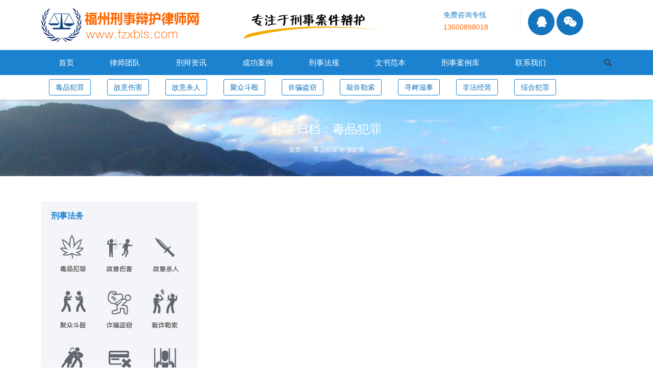

--- FILE ---
content_type: text/html; charset=UTF-8
request_url: http://www.fzxbls.com/?tag=%E6%AF%92%E5%93%81%E7%8A%AF%E7%BD%AA
body_size: 17888
content:
<!DOCTYPE html>
<!--[if lt IE 10 ]>
<html dir="ltr" lang="zh-CN" class="old-ie no-js">
<![endif]-->
<!--[if !(IE 6) | !(IE 7) | !(IE 8)  ]><!-->
<html dir="ltr" lang="zh-CN" class="no-js">
<!--<![endif]-->
<head>
	<meta charset="UTF-8" />
		<meta name="viewport" content="width=device-width, initial-scale=1, maximum-scale=1">
		<link rel="profile" href="http://gmpg.org/xfn/11" />
	<link rel="pingback" href="http://www.fzxbls.com/xmlrpc.php" />
	<!--厦门创意互动提供技术支持 www.xmhudong.com 18150366706-->
	<!--[if IE]>
    <script src="http://www.fzxbls.com/wp-content/themes/jiashi/html5.js"></script>
	<![endif]-->
	<title>毒品犯罪 | 福州刑事辩护律师网</title>

		<!-- All in One SEO Pro 4.3.9.1 - aioseo.com -->
		<meta name="robots" content="max-image-preview:large" />
		<link rel="canonical" href="http://www.fzxbls.com/?tag=%E6%AF%92%E5%93%81%E7%8A%AF%E7%BD%AA" />
		<link rel="next" href="http://www.fzxbls.com/?tag=%E6%AF%92%E5%93%81%E7%8A%AF%E7%BD%AA&#038;paged=2" />
		<meta name="generator" content="All in One SEO Pro (AIOSEO) 4.3.9.1" />
		<script type="application/ld+json" class="aioseo-schema">
			{"@context":"https:\/\/schema.org","@graph":[{"@type":"BreadcrumbList","@id":"http:\/\/www.fzxbls.com\/?tag=%E6%AF%92%E5%93%81%E7%8A%AF%E7%BD%AA#breadcrumblist","itemListElement":[{"@type":"ListItem","@id":"http:\/\/www.fzxbls.com\/#listItem","position":1,"item":{"@type":"WebPage","@id":"http:\/\/www.fzxbls.com\/","name":"Home","url":"http:\/\/www.fzxbls.com\/"},"nextItem":"http:\/\/www.fzxbls.com\/?tag=%e6%af%92%e5%93%81%e7%8a%af%e7%bd%aa#listItem"},{"@type":"ListItem","@id":"http:\/\/www.fzxbls.com\/?tag=%e6%af%92%e5%93%81%e7%8a%af%e7%bd%aa#listItem","position":2,"item":{"@type":"WebPage","@id":"http:\/\/www.fzxbls.com\/?tag=%e6%af%92%e5%93%81%e7%8a%af%e7%bd%aa","name":"\u6bd2\u54c1\u72af\u7f6a","url":"http:\/\/www.fzxbls.com\/?tag=%e6%af%92%e5%93%81%e7%8a%af%e7%bd%aa"},"previousItem":"http:\/\/www.fzxbls.com\/#listItem"}]},{"@type":"CollectionPage","@id":"http:\/\/www.fzxbls.com\/?tag=%E6%AF%92%E5%93%81%E7%8A%AF%E7%BD%AA#collectionpage","url":"http:\/\/www.fzxbls.com\/?tag=%E6%AF%92%E5%93%81%E7%8A%AF%E7%BD%AA","name":"\u6bd2\u54c1\u72af\u7f6a | \u798f\u5dde\u5211\u4e8b\u8fa9\u62a4\u5f8b\u5e08\u7f51","inLanguage":"zh-CN","isPartOf":{"@id":"http:\/\/www.fzxbls.com\/#website"},"breadcrumb":{"@id":"http:\/\/www.fzxbls.com\/?tag=%E6%AF%92%E5%93%81%E7%8A%AF%E7%BD%AA#breadcrumblist"}},{"@type":"Organization","@id":"http:\/\/www.fzxbls.com\/#organization","name":"\u798f\u5dde\u5211\u4e8b\u8fa9\u62a4\u5f8b\u5e08\u7f51","url":"http:\/\/www.fzxbls.com\/"},{"@type":"WebSite","@id":"http:\/\/www.fzxbls.com\/#website","url":"http:\/\/www.fzxbls.com\/","name":"\u798f\u5dde\u5211\u4e8b\u8fa9\u62a4\u5f8b\u5e08\u7f51","inLanguage":"zh-CN","publisher":{"@id":"http:\/\/www.fzxbls.com\/#organization"}}]}
		</script>
		<!-- All in One SEO Pro -->

<script type="text/javascript">
function createCookie(a,d,b){if(b){var c=new Date;c.setTime(c.getTime()+864E5*b);b="; expires="+c.toGMTString()}else b="";document.cookie=a+"="+d+b+"; path=/"}function readCookie(a){a+="=";for(var d=document.cookie.split(";"),b=0;b<d.length;b++){for(var c=d[b];" "==c.charAt(0);)c=c.substring(1,c.length);if(0==c.indexOf(a))return c.substring(a.length,c.length)}return null}function eraseCookie(a){createCookie(a,"",-1)}
function areCookiesEnabled(){var a=!1;createCookie("testing","Hello",1);null!=readCookie("testing")&&(a=!0,eraseCookie("testing"));return a}(function(a){var d=readCookie("devicePixelRatio"),b=void 0===a.devicePixelRatio?1:a.devicePixelRatio;areCookiesEnabled()&&null==d&&(createCookie("devicePixelRatio",b,7),1!=b&&a.location.reload(!0))})(window);
</script><link rel='dns-prefetch' href='//www.fzxbls.com' />
<link rel="alternate" type="application/rss+xml" title="福州刑事辩护律师网 &raquo; Feed" href="http://www.fzxbls.com/?feed=rss2" />
<link rel="alternate" type="application/rss+xml" title="福州刑事辩护律师网 &raquo; 评论Feed" href="http://www.fzxbls.com/?feed=comments-rss2" />
<link rel="alternate" type="application/rss+xml" title="福州刑事辩护律师网 &raquo; 毒品犯罪标签Feed" href="http://www.fzxbls.com/?feed=rss2&#038;tag=%e6%af%92%e5%93%81%e7%8a%af%e7%bd%aa" />
<link rel='stylesheet' id='dt-main-css' href='http://www.fzxbls.com/wp-content/themes/jiashi/css/main.min.css?ver=3.9.0' type='text/css' media='all' />
<!--[if lt IE 10]>
<link rel='stylesheet' id='dt-old-ie-css' href='http://www.fzxbls.com/wp-content/themes/jiashi/css/old-ie.css?ver=3.9.0' type='text/css' media='all' />
<![endif]-->
<link rel='stylesheet' id='dt-awsome-fonts-css' href='http://www.fzxbls.com/wp-content/themes/jiashi/fonts/FontAwesome/css/font-awesome.min.css?ver=3.9.0' type='text/css' media='all' />
<link rel='stylesheet' id='dt-fontello-css' href='http://www.fzxbls.com/wp-content/themes/jiashi/fonts/fontello/css/fontello.min.css?ver=3.9.0' type='text/css' media='all' />
<!--[if lt IE 10]>
<link rel='stylesheet' id='dt-custom-old-ie.less-css' href='http://www.fzxbls.com/wp-content/uploads/wp-less/jiashi/css/custom-old-ie-2939e1d392.css?ver=3.9.0' type='text/css' media='all' />
<![endif]-->
<link rel='stylesheet' id='dt-custom.less-css' href='http://www.fzxbls.com/wp-content/uploads/wp-less/jiashi/css/custom-2939e1d392.css?ver=3.9.0' type='text/css' media='all' />
<link rel='stylesheet' id='dt-media.less-css' href='http://www.fzxbls.com/wp-content/uploads/wp-less/jiashi/css/media-2939e1d392.css?ver=3.9.0' type='text/css' media='all' />
<link rel='stylesheet' id='style-css' href='http://www.fzxbls.com/wp-content/themes/jiashi/style.css?ver=3.9.0' type='text/css' media='all' />
<style id='style-inline-css' type='text/css'>
.classic-header.bg-behind-menu .navigation:before{ background-color:#1a82cf;}
.contactus-title1{ font-size:28px; text-align:center;}
.contactus-title2{ color:#1a82cf;font-size:28px; text-align:center; margin-top:36px; margin-bottom:50px !important;}
.title-tip{ float: left;margin-right: 8px;}
.block-title{ font-size:16px; line-height:24px;}
.wpb_content_element{ margin-bottom:10px;}
.post-content .text-secondary{ display:none;}
.items-grid .wf-cell{ margin-bottom:10px;}
.items-grid .post-content>a:before{position: absolute;margin-left: -12px;}
.youlian li{ width:150px;margin-right:15px; float:left; line-height:24px; border-right:1px solid #e9ecf2;}
.youlian li:nth-last-of-type(1){border-right:none;}
.youlian li a{ color:#333333; text-decoration:none;}
.youlian-title{ color:#1a82cf;}
.mini-widgets .text-area a{text-decoration: none;}
.xiankuang{
display: inline-block;
margin-left: 0px;
margin-right: 0px;padding-top:10px;}
.lvshituan{ background-color:#ffffff; margin-left:0; margin-right:0; margin-bottom:15px;}
.lvshituan .vc_column_container>.vc_column-inner{ padding-left:0;}
.lv24{ color:#1a82cf; font-size:24px; font-weight:bold;}
.huang-title{ background-color:#ffda44; width:130px; text-align:center; margin-top:15px; margin-bottom:15px;}
.top-header .outside-item-custom-margin.main-nav > li:first-child > a{ margin-left:0px;}
#bottom-bar .wf-float-left{ text-align:center; width:100%;}
.erfenyi{ width:50%; float:left;}
.dibu-shuoming{color:#ffffff; font-size:20px;}
.dibu-shuoming2{color:#ffffff; font-size:16px;}
.dibu-dizhi{ width:100%; float:left;}
.menu-second{ width:100%;}
.menu-second ul li a{     width: 80px;
    padding: 0px 0px;
    text-align: center;
    float: left;
    color: #1375be;
    text-decoration: none;
    font-size: 14px;
    border-radius: 3px;
    margin: 8px 16px;
    background-color: #fff;
    border: 1px solid #1a82cf;
    height: 30px;
    line-height: 30px;}
.menu-second ul li a:hover{color:#ffffff; background-color: #1375be;

}
.items-grid .post-content>a, .recent-posts a{ font-size:12px; color:#454545;}
.zuoanniu{ background-color:#1a82cf; border-radius:3px; width:100%; height:42px; color:#ffffff;}
.sidebar-content a.hongtishi{ color:#ff0000; font-size:15px; font-weight:bold;}
.sidebar-right .sidebar{ float:left; padding-left:20px !important;}
.sidebar-right .content{ float:right; padding-right:20px;}
.widget_recent_entries a{height: 32px;
width: 266px;
overflow: hidden;
text-overflow: ellipsis;
white-space: nowrap;
font-size: 12px;
word-break: keep-all;
display: block;
}
.widget_recent_entries li{ margin-top:0;}
.about-title{ color:#1a82cf; font-size:24px; text-align:center; font-weight:bold;}
.about-tuandui{ text-align:center;}
.sidebar .widget, .sidebar-content .widget{padding-top: 15px;padding-bottom: 15px;}
.zuoche-shuoming{ font-size:12px; color:#333333;}
.hongtishi{ color:#ff0000; font-size:14px; font-weight:bold;}
#zuoanniu{ background-color:#1a82cf; width:100%; display:block; text-align:center; color:#ffffff; text-decoration:none; height:32px; line-height:32px; border-radius:5px;}
.cont-id-0 > .wf-cell {
    position: relative;
    width: 100% !important;
    background-color: #ffffff;
    padding: 0;
    border-bottom: 1px dotted #a3a3a3;
}
.post.bg-on{ background-color:#ffffff;}
.sidebar.solid-bg .widget, .solid-bg .sidebar-content .widget, .solid-bg.sidebar-content .widget {
    padding-left: 20px;
    padding-right: 20px;
}
.fawu-fenlei img{ border:none;}
.tedian ul li{    background-color: #1a82cf;
    border-radius: 5px;
    display: block;
    padding: 5px 20px;
    color: #ffffff;
    float: left;
    margin-right: 15px;
    border: 1px solid #dddddd;}
.cailvshi-jianjie{ font-size:12px; color:#666666;}
.tedian{ margin-left:-20px !important;}
.lvshi-mingzi{ font-size:20px; float:left; font-weight:bold; color:#333333; margin-right:20px;}
.lvshi-shuoming{ color:#1a82cf; font-weight:bold; font-size:18px; }
.shoujifenlei{ display:none;}
.xiankuang .vc_column_container>.vc_column-inner{ background-color:#ffffff; width:98%; padding-top:20px !important;border: 1px solid #dddddd;border-radius: 5px;
    -moz-box-shadow: 0px 0px 3px rgba(0,0,0,0.15);
    -webkit-box-shadow: 0px 0px 3px rgba(0,0,0,0.15);
    box-shadow: 0px 0px 3px rgba(0,0,0,0.15);
}
.xiankuang .zuihou.vc_column_container>.vc_column-inner{ background-color:#ffffff;padding-top:20px !important;}
.xiankuang .block-title{ font-weight:bold;}
.sidebar-content .widget-title, .stripe .sidebar-content.solid-bg .widget-title {
    color: #1a82cf;
    font-size: 16px;
    font-weight: bold;
}
.xiankuang .block-title a{ color:#333333; text-decoration:none;}
.xiankuang .block-title a:hover{ color:#1375be;}
.zhuanzhu2{float:left; margin-right:100px;}
.xiankuang .items-grid .post-content>a{
    height: 18px;
	line-height:18px;
    width: 332px;
    overflow: hidden;
    text-overflow: ellipsis;
    white-space: nowrap;
    font-size: 12px;
    word-break: keep-all;}
.huanhang{ display:none;}
.top-header .active-bg-decoration > li.act > a{ background-color:#1375be;}
.blog-content.wf-td{ width:100% !important;}
.footer_tab{ display:none;}
@media (min-width: 601px){
	.xiankuang .zuihou.vc_column_container>.vc_column-inner{width:100%; ;}
	}
	
@media (max-width: 1200px){.zhuanzhu2{ display:none;}}
@media (max-width: 600px){
	.xiankuang{display:none;}
	.mobixian{ display:inline-block !important;}
	.lv24 {font-size: 16px;}
	.dibu-shuoming2 {font-size: 12px;}
	.dibu-shuoming {font-size: 12px;}
	.show-mobile-logo .mobile-branding img.mobile-logo{max-width: 50%;}
	#page #fancy-header > .wf-wrap{ height:120px;}
	.shoujifenlei{ display:block;}
	.shoujifenlei a{ float:left; }
	.zhuanzhu{ display:none;}
	.shoujifenlei a{ width:33.33%;}
	.shoujifenlei img{ width:100%;}
	.lvshituan .vc_column_container>.vc_column-inner{ padding:10px;}
	.tedian ul li{ font-size:12px;padding: 2px 6px;
    margin-bottom: 5px;margin-right: 5px;}
	.mobixian .vc_column_container>.vc_column-inner{ margin-bottom:10px;}
	.huanhang{ display:block;}
	.footer_tab{background: #ffffff;border-top: 1px solid #e5e5e5;color: #c6007c;position: fixed;width: 100%;bottom: -1px;left: 0;right: 0;padding: 0;height: 48px;   z-index: 10; display:block;}
.footer_tab_call {font-size: 16px;color: #1f7cad;line-height: 48px;width: 100%;float: left;display: block;text-align: center;}
.footer_tab .footer_fix_inner a {text-decoration: none;}
	}
</style>
<script type='text/javascript' src='http://www.fzxbls.com/wp-includes/js/jquery/jquery.min.js?ver=3.6.4' id='jquery-core-js'></script>
<script type='text/javascript' src='http://www.fzxbls.com/wp-includes/js/jquery/jquery-migrate.min.js?ver=3.4.0' id='jquery-migrate-js'></script>
<script type='text/javascript' id='dt-above-fold-js-extra'>
/* <![CDATA[ */
var dtLocal = {"themeUrl":"http:\/\/www.fzxbls.com\/wp-content\/themes\/jiashi","passText":"\u8fd9\u7bc7\u6587\u7ae0\u53d7\u5bc6\u7801\u4fdd\u62a4\u3002\u8f93\u5165\u5bc6\u7801\u6d4f\u89c8\u8bc4\u8bba\u3002","moreButtonText":{"loading":"\u88c5\u8f7d\u4e2d"},"postID":"6533","ajaxurl":"http:\/\/www.fzxbls.com\/wp-admin\/admin-ajax.php","contactNonce":"4b3c05fc28","ajaxNonce":"7dd88326c0","pageData":{"type":"archive","template":"archive","layout":"masonry"},"themeSettings":{"smoothScroll":"off","lazyLoading":false,"accentColor":{"mode":"solid","color":"#1f7cad"},"floatingHeader":{"showAfter":60,"showMenu":false,"height":60,"logo":{"showLogo":true,"html":"<img class=\" preload-me\" src=\"http:\/\/www.fzxbls.com\/wp-content\/uploads\/2016\/09\/logo.jpg\" srcset=\"http:\/\/www.fzxbls.com\/wp-content\/uploads\/2016\/09\/logo.jpg 273w\" width=\"273\" height=\"64\"   sizes=\"273px\" alt=\"\u798f\u5dde\u5211\u4e8b\u8fa9\u62a4\u5f8b\u5e08\u7f51\" \/>"}},"mobileHeader":{"firstSwitchPoint":1150,"secondSwitchPoint":830},"content":{"responsivenessTreshold":970,"textColor":"#454545","headerColor":"#000000"},"stripes":{"stripe1":{"textColor":"#878d94","headerColor":"#3c3e45"},"stripe2":{"textColor":"#f5f6f7","headerColor":"#f5f6f7"},"stripe3":{"textColor":"#ffffff","headerColor":"#ffffff"}}},"VCMobileScreenWidth":"768"};
/* ]]> */
</script>
<script type='text/javascript' src='http://www.fzxbls.com/wp-content/themes/jiashi/js/above-the-fold.min.js?ver=3.9.0' id='dt-above-fold-js'></script>
<link rel="https://api.w.org/" href="http://www.fzxbls.com/index.php?rest_route=/" /><link rel="alternate" type="application/json" href="http://www.fzxbls.com/index.php?rest_route=/wp/v2/tags/142" /><link rel="EditURI" type="application/rsd+xml" title="RSD" href="http://www.fzxbls.com/xmlrpc.php?rsd" />
<link rel="wlwmanifest" type="application/wlwmanifest+xml" href="http://www.fzxbls.com/wp-includes/wlwmanifest.xml" />
<meta name="generator" content="WordPress 6.2.8" />
<meta property="og:site_name" content="福州刑事辩护律师网" />
<meta property="og:title" content="福州刑事辩护律师推荐阅读：别轻易帮忙转款，小心被判贩毒？&#8211;湖南常德中院2021年改判案例" />
<meta property="og:description" content="毒品案件是我国法律打击重点，尤其在贩毒案件中，行为人只要参与到贩毒过程的任一环节都可能涉嫌贩卖毒品罪。本文案例&hellip;" />
<meta property="og:url" content="http://www.fzxbls.com/?p=6533" />
<meta property="og:type" content="object" />
<meta name="generator" content="Powered by WPBakery Page Builder - drag and drop page builder for WordPress."/>
<meta name="generator" content="Powered by Slider Revolution 6.6.14 - responsive, Mobile-Friendly Slider Plugin for WordPress with comfortable drag and drop interface." />
<script type="text/javascript">
jQuery(function($) {
	var $window = $(window),
		$load = $("#load");
	
	$window.removeLoading = setTimeout(function() {
		$load.addClass("loader-removed").fadeOut(500);
	}, 500);
	
	$window.one("dt.removeLoading", function() {
		if (!$load.hasClass("loader-removed")) {
			clearTimeout($window.removeLoading);
			$("#load").addClass("loader-removed").fadeOut(500);
		}
	});
});
</script>
<script>function setREVStartSize(e){
			//window.requestAnimationFrame(function() {
				window.RSIW = window.RSIW===undefined ? window.innerWidth : window.RSIW;
				window.RSIH = window.RSIH===undefined ? window.innerHeight : window.RSIH;
				try {
					var pw = document.getElementById(e.c).parentNode.offsetWidth,
						newh;
					pw = pw===0 || isNaN(pw) || (e.l=="fullwidth" || e.layout=="fullwidth") ? window.RSIW : pw;
					e.tabw = e.tabw===undefined ? 0 : parseInt(e.tabw);
					e.thumbw = e.thumbw===undefined ? 0 : parseInt(e.thumbw);
					e.tabh = e.tabh===undefined ? 0 : parseInt(e.tabh);
					e.thumbh = e.thumbh===undefined ? 0 : parseInt(e.thumbh);
					e.tabhide = e.tabhide===undefined ? 0 : parseInt(e.tabhide);
					e.thumbhide = e.thumbhide===undefined ? 0 : parseInt(e.thumbhide);
					e.mh = e.mh===undefined || e.mh=="" || e.mh==="auto" ? 0 : parseInt(e.mh,0);
					if(e.layout==="fullscreen" || e.l==="fullscreen")
						newh = Math.max(e.mh,window.RSIH);
					else{
						e.gw = Array.isArray(e.gw) ? e.gw : [e.gw];
						for (var i in e.rl) if (e.gw[i]===undefined || e.gw[i]===0) e.gw[i] = e.gw[i-1];
						e.gh = e.el===undefined || e.el==="" || (Array.isArray(e.el) && e.el.length==0)? e.gh : e.el;
						e.gh = Array.isArray(e.gh) ? e.gh : [e.gh];
						for (var i in e.rl) if (e.gh[i]===undefined || e.gh[i]===0) e.gh[i] = e.gh[i-1];
											
						var nl = new Array(e.rl.length),
							ix = 0,
							sl;
						e.tabw = e.tabhide>=pw ? 0 : e.tabw;
						e.thumbw = e.thumbhide>=pw ? 0 : e.thumbw;
						e.tabh = e.tabhide>=pw ? 0 : e.tabh;
						e.thumbh = e.thumbhide>=pw ? 0 : e.thumbh;
						for (var i in e.rl) nl[i] = e.rl[i]<window.RSIW ? 0 : e.rl[i];
						sl = nl[0];
						for (var i in nl) if (sl>nl[i] && nl[i]>0) { sl = nl[i]; ix=i;}
						var m = pw>(e.gw[ix]+e.tabw+e.thumbw) ? 1 : (pw-(e.tabw+e.thumbw)) / (e.gw[ix]);
						newh =  (e.gh[ix] * m) + (e.tabh + e.thumbh);
					}
					var el = document.getElementById(e.c);
					if (el!==null && el) el.style.height = newh+"px";
					el = document.getElementById(e.c+"_wrapper");
					if (el!==null && el) {
						el.style.height = newh+"px";
						el.style.display = "block";
					}
				} catch(e){
					console.log("Failure at Presize of Slider:" + e)
				}
			//});
		  };</script>
<noscript><style> .wpb_animate_when_almost_visible { opacity: 1; }</style></noscript></head>
<body class="archive tag tag-142 layout-masonry description-under-image image-blur small-hover-icons click-effect-on-img overlay-cursor-on srcset-enabled btn-material custom-btn-color custom-btn-hover-color filter-style-ios contact-form-minimal large-fancy-datas accent-bullets bold-icons floating-mobile-menu-icon top-header first-switch-logo-left first-switch-menu-right second-switch-logo-left second-switch-menu-right right-mobile-menu layzr-loading-on no-avatars wpb-js-composer js-comp-ver-6.6.0.1 vc_responsive">

<div id="page">


<div class="masthead classic-header left bg-behind-menu widgets full-height shadow-decoration dt-parent-menu-clickable show-device-logo show-mobile-logo" role="banner">

			<div class="top-bar full-width-line">
			<div class="mini-widgets"></div>					</div>
	<header class="header-bar">

						<div class="branding">

					<a href="http://www.fzxbls.com/"><img class=" preload-me" src="http://www.fzxbls.com/wp-content/uploads/2016/11/logo.png" srcset="http://www.fzxbls.com/wp-content/uploads/2016/11/logo.png 310w" width="310" height="68"   sizes="310px" alt="福州刑事辩护律师网" /><img class="mobile-logo preload-me" src="http://www.fzxbls.com/wp-content/uploads/2016/11/logo_mobi.png" srcset="http://www.fzxbls.com/wp-content/uploads/2016/11/logo_mobi.png 164w" width="164" height="36"   sizes="164px" alt="福州刑事辩护律师网" /></a>
					<div id="site-title" class="assistive-text">福州刑事辩护律师网</div>
					<div id="site-description" class="assistive-text"></div>

					<div class="mini-widgets"></div>
					<div class="mini-widgets"><div class="text-area show-on-desktop near-logo-first-switch in-menu-second-switch"><ul class="youlian">
<div class="zhuanzhu2"><img src="/images/zhuanzhu.png"/></div>
<li><span class="youlian-title">免费咨询专线</span><br /><a href="tel:13600898018" style="color:#ff6600; text-decoration:none;">13600898018</a> </li>
</li>
<li><a href="http://wpa.qq.com/msgrd?v=3&uin=464577523&site=qq&menu=yes"><img src="/images/qq.png" /></a>  <img src="/images/weixin.png" /></li>
</ul>
</div></div>
				</div>
		<nav class="navigation">

			<ul id="primary-menu" class="main-nav bg-outline-decoration hover-bg-decoration active-bg-decoration animate-click-decoration outside-item-custom-margin" role="menu"><li class="menu-item menu-item-type-post_type menu-item-object-page menu-item-home menu-item-52 first"><a href='http://www.fzxbls.com/' data-level='1'><span class="menu-item-text"><span class="menu-text">首页</span></span></a></li> <li class="menu-item menu-item-type-post_type menu-item-object-page menu-item-51"><a href='http://www.fzxbls.com/?page_id=12' data-level='1'><span class="menu-item-text"><span class="menu-text">律师团队</span></span></a></li> <li class="menu-item menu-item-type-post_type menu-item-object-page menu-item-50"><a href='http://www.fzxbls.com/?page_id=15' data-level='1'><span class="menu-item-text"><span class="menu-text">刑辩资讯</span></span></a></li> <li class="menu-item menu-item-type-post_type menu-item-object-page menu-item-49"><a href='http://www.fzxbls.com/?page_id=18' data-level='1'><span class="menu-item-text"><span class="menu-text">成功案例</span></span></a></li> <li class="menu-item menu-item-type-post_type menu-item-object-page menu-item-48"><a href='http://www.fzxbls.com/?page_id=21' data-level='1'><span class="menu-item-text"><span class="menu-text">刑事法规</span></span></a></li> <li class="menu-item menu-item-type-post_type menu-item-object-page menu-item-47"><a href='http://www.fzxbls.com/?page_id=24' data-level='1'><span class="menu-item-text"><span class="menu-text">文书范本</span></span></a></li> <li class="menu-item menu-item-type-post_type menu-item-object-page menu-item-46"><a href='http://www.fzxbls.com/?page_id=27' data-level='1'><span class="menu-item-text"><span class="menu-text">刑事案例库</span></span></a></li> <li class="menu-item menu-item-type-post_type menu-item-object-page menu-item-45"><a href='http://www.fzxbls.com/?page_id=30' data-level='1'><span class="menu-item-text"><span class="menu-text">联系我们</span></span></a></li> </ul>
			<div class="mini-widgets"><div class="mini-search show-on-desktop near-logo-first-switch near-logo-second-switch">	<form class="searchform" role="search" method="get" action="http://www.fzxbls.com/">
		<input type="text" class="field searchform-s" name="s" value="" placeholder="输入并按确认&hellip;" />
				<input type="submit" class="assistive-text searchsubmit" value="确定！" />
		<a href="#go" id="trigger-overlay" class="submit text-disable">&nbsp;</a>
	</form></div></div>
		</nav>        
        <div class="menu-second"><ul><li><a href="/?cat=16">毒品犯罪</a></li><li><a href="/?cat=13">故意伤害</a></li><li><a href="/?cat=15">故意杀人</a></li><li><a href="/?cat=12">聚众斗殴</a></li><li><a href="/?cat=17">诈骗盗窃</a></li><li><a href="/?cat=14">敲诈勒索</a></li><li><a href="/?cat=9">寻衅滋事</a></li><li><a href="/?cat=11">非法经营</a></li><li><a href="/?cat=10">综合犯罪</a></li></ul></div>
	</header>

</div><div class='dt-close-mobile-menu-icon'><span></span></div>
<div class='dt-mobile-header'>
	<ul id="mobile-menu" class="mobile-main-nav" role="menu">
		<li class="menu-item menu-item-type-post_type menu-item-object-page menu-item-home menu-item-52 first"><a href='http://www.fzxbls.com/' data-level='1'><span class="menu-item-text"><span class="menu-text">首页</span></span></a></li> <li class="menu-item menu-item-type-post_type menu-item-object-page menu-item-51"><a href='http://www.fzxbls.com/?page_id=12' data-level='1'><span class="menu-item-text"><span class="menu-text">律师团队</span></span></a></li> <li class="menu-item menu-item-type-post_type menu-item-object-page menu-item-50"><a href='http://www.fzxbls.com/?page_id=15' data-level='1'><span class="menu-item-text"><span class="menu-text">刑辩资讯</span></span></a></li> <li class="menu-item menu-item-type-post_type menu-item-object-page menu-item-49"><a href='http://www.fzxbls.com/?page_id=18' data-level='1'><span class="menu-item-text"><span class="menu-text">成功案例</span></span></a></li> <li class="menu-item menu-item-type-post_type menu-item-object-page menu-item-48"><a href='http://www.fzxbls.com/?page_id=21' data-level='1'><span class="menu-item-text"><span class="menu-text">刑事法规</span></span></a></li> <li class="menu-item menu-item-type-post_type menu-item-object-page menu-item-47"><a href='http://www.fzxbls.com/?page_id=24' data-level='1'><span class="menu-item-text"><span class="menu-text">文书范本</span></span></a></li> <li class="menu-item menu-item-type-post_type menu-item-object-page menu-item-46"><a href='http://www.fzxbls.com/?page_id=27' data-level='1'><span class="menu-item-text"><span class="menu-text">刑事案例库</span></span></a></li> <li class="menu-item menu-item-type-post_type menu-item-object-page menu-item-45"><a href='http://www.fzxbls.com/?page_id=30' data-level='1'><span class="menu-item-text"><span class="menu-text">联系我们</span></span></a></li> 	</ul>
	<div class='mobile-mini-widgets-in-menu'></div>
</div>                           
	
		<div class="page-title title-center solid-bg" style="min-height: 150px;">
			<div class="wf-wrap">
				<div class="wf-container-title">
					<div class="wf-table" style="height: 150px;">

						<div class="wf-td hgroup"><h1 class="h3-size">标签归档：<span>毒品犯罪</span></h1></div><div class="wf-td"><div class="assistive-text">您的位置：</div><ol class="breadcrumbs text-small" xmlns:v="http://rdf.data-vocabulary.org/#"><li typeof="v:Breadcrumb"><a rel="v:url" property="v:title" href="http://www.fzxbls.com/" title="">首页</a></li><li class="current">"毒品犯罪"标签文章</li></ol></div>
					</div>
				</div>
			</div>
		</div>

		
	
	<div id="main" class="sidebar-right sidebar-divider-off"><!-- class="sidebar-none", class="sidebar-left", class="sidebar-right" -->

		
		<div class="main-gradient"></div>
		<div class="wf-wrap">
			<div class="wf-container-main">

				
	
			<!-- Content -->
			<div id="content" class="content" role="main">

				<div class="wf-container loading-effect-fade-in iso-container bg-under-post description-under-image content-align-left" data-padding="10px" data-cur-page="1" data-width="320px" data-columns="3">
<div class="wf-cell iso-item" data-post-id="6533" data-date="2022-09-28T10:05:01+08:00" data-name="福州刑事辩护律师推荐阅读：别轻易帮忙转款，小心被判贩毒？--湖南常德中院2021年改判案例">
<article class="post post-6533 type-post status-publish format-standard hentry category-dupinfanzui tag-1522 tag-1521 tag-1523 tag-142 tag-109 tag-393 tag-1520 tag-820 tag-111 bg-on fullwidth-img no-img description-off">

	<div class="blog-content wf-td">

		<h3 class="entry-title">
		<a href="http://www.fzxbls.com/?p=6533" title="福州刑事辩护律师推荐阅读：别轻易帮忙转款，小心被判贩毒？&#8211;湖南常德中院2021年改判案例" rel="bookmark">福州刑事辩护律师推荐阅读：别轻易帮忙转款，小心被判贩毒？&#8211;湖南常德中院2021年改判案例</a>
	</h3>

	毒品案件是我国法律打击重点，尤其在贩毒案件中，行为人只要参与到贩毒过程的任一环节都可能涉嫌贩卖毒品罪。本文案例就是鲜活例<p></p><a href="http://www.fzxbls.com/?p=6533 " class="details more-link" rel="nofollow">详情</a>
	
	<div class="entry-meta"><a href="http://www.fzxbls.com/?m=20220928" title="上午10:05" class="data-link" rel="bookmark"><time class="entry-date updated" datetime="2022-09-28T10:05:01+08:00">2022年9月28日</time></a><span class="category-link"><a href="http://www.fzxbls.com/?cat=16" rel="category">毒品犯罪</a></span><a class="author vcard" href="http://www.fzxbls.com/?author=2" title="查看福州刑事辩护律师所有文章 " rel="author">作者：<span class="fn">福州刑事辩护律师</span></a></div>
	
</div>
</article><!-- #post-6533 -->

</div>
<div class="wf-cell iso-item" data-post-id="6382" data-date="2021-10-28T15:15:06+08:00" data-name="诱惑侦查中侦查行为之规制与审判原则之确立">
<article class="post post-6382 type-post status-publish format-standard hentry category-xingshizixun tag-1384 tag-1382 tag-1385 tag-142 tag-1386 tag-1383 bg-on fullwidth-img no-img description-off">

	<div class="blog-content wf-td">

		<h3 class="entry-title">
		<a href="http://www.fzxbls.com/?p=6382" title="诱惑侦查中侦查行为之规制与审判原则之确立" rel="bookmark">诱惑侦查中侦查行为之规制与审判原则之确立</a>
	</h3>

	刑事诉讼法明确禁止引诱犯罪，立法和司法实践中必须绝对严格禁止，做到执法必严、违法必究。侦查阶段严禁“诱使他人犯罪”，在起<p></p><a href="http://www.fzxbls.com/?p=6382 " class="details more-link" rel="nofollow">详情</a>
	
	<div class="entry-meta"><a href="http://www.fzxbls.com/?m=20211028" title="下午3:15" class="data-link" rel="bookmark"><time class="entry-date updated" datetime="2021-10-28T15:15:06+08:00">2021年10月28日</time></a><span class="category-link"><a href="http://www.fzxbls.com/?cat=6" rel="category">刑辩资讯</a></span><a class="author vcard" href="http://www.fzxbls.com/?author=1" title="查看福州刑事律师所有文章 " rel="author">作者：<span class="fn">福州刑事律师</span></a></div>
	
</div>
</article><!-- #post-6382 -->

</div>
<div class="wf-cell iso-item" data-post-id="6233" data-date="2021-01-22T08:38:17+08:00" data-name="福州刑事辩护律师推荐阅读--儿子伪造公证书偷卖母亲房产，获刑两年半">
<article class="post post-6233 type-post status-publish format-standard hentry category-zonghefanzui tag-206 tag-149 tag-205 tag-395 tag-240 tag-142 tag-99 tag-571 tag-109 tag-130 tag-820 bg-on fullwidth-img no-img description-off">

	<div class="blog-content wf-td">

		<h3 class="entry-title">
		<a href="http://www.fzxbls.com/?p=6233" title="福州刑事辩护律师推荐阅读&#8211;儿子伪造公证书偷卖母亲房产，获刑两年半" rel="bookmark">福州刑事辩护律师推荐阅读&#8211;儿子伪造公证书偷卖母亲房产，获刑两年半</a>
	</h3>

	儿子伪造公证书偷卖母亲房产，获刑两年半 DBL 达比伦星球   伪造获刑。 男子汤某通过伪造公证处的公证书，将母亲名下的<p></p><a href="http://www.fzxbls.com/?p=6233 " class="details more-link" rel="nofollow">详情</a>
	
	<div class="entry-meta"><a href="http://www.fzxbls.com/?m=20210122" title="上午8:38" class="data-link" rel="bookmark"><time class="entry-date updated" datetime="2021-01-22T08:38:17+08:00">2021年1月22日</time></a><span class="category-link"><a href="http://www.fzxbls.com/?cat=10" rel="category">综合犯罪</a></span><a class="author vcard" href="http://www.fzxbls.com/?author=1" title="查看福州刑事律师所有文章 " rel="author">作者：<span class="fn">福州刑事律师</span></a></div>
	
</div>
</article><!-- #post-6233 -->

</div>
<div class="wf-cell iso-item" data-post-id="6176" data-date="2021-01-12T08:59:39+08:00" data-name="福州刑事辩护律师推荐阅读--细思恐极！沪一女子报警称父亲走失，随后她在网上买了个冰柜…">
<article class="post post-6176 type-post status-publish format-standard hentry category-guyisharen tag-197 tag-110 tag-206 tag-189 tag-149 tag-590 tag-471 tag-142 tag-99 tag-571 tag-109 tag-130 tag-132 tag-544 tag-820 tag-511 bg-on fullwidth-img no-img description-off">

	<div class="blog-content wf-td">

		<h3 class="entry-title">
		<a href="http://www.fzxbls.com/?p=6176" title="福州刑事辩护律师推荐阅读&#8211;细思恐极！沪一女子报警称父亲走失，随后她在网上买了个冰柜…" rel="bookmark">福州刑事辩护律师推荐阅读&#8211;细思恐极！沪一女子报警称父亲走失，随后她在网上买了个冰柜…</a>
	</h3>

	细思恐极！沪一女子报警称父亲走失，随后她在网上买了个冰柜… 上海法治报   最近，金山公安公布了一桩 蹊跷的失踪案 20<p></p><a href="http://www.fzxbls.com/?p=6176 " class="details more-link" rel="nofollow">详情</a>
	
	<div class="entry-meta"><a href="http://www.fzxbls.com/?m=20210112" title="上午8:59" class="data-link" rel="bookmark"><time class="entry-date updated" datetime="2021-01-12T08:59:39+08:00">2021年1月12日</time></a><span class="category-link"><a href="http://www.fzxbls.com/?cat=15" rel="category">故意杀人</a></span><a class="author vcard" href="http://www.fzxbls.com/?author=1" title="查看福州刑事律师所有文章 " rel="author">作者：<span class="fn">福州刑事律师</span></a></div>
	
</div>
</article><!-- #post-6176 -->

</div>
<div class="wf-cell iso-item" data-post-id="6164" data-date="2021-01-08T17:00:45+08:00" data-name="福州刑事辩护律师推荐阅读--滕兴善冤案：杀人凶手被执行枪决，被害人又活着回来了">
<article class="post post-6164 type-post status-publish format-standard hentry category-guyisharen tag-197 tag-258 tag-395 tag-142 tag-99 tag-571 tag-132 tag-544 tag-820 tag-511 bg-on fullwidth-img no-img description-off">

	<div class="blog-content wf-td">

		<h3 class="entry-title">
		<a href="http://www.fzxbls.com/?p=6164" title="福州刑事辩护律师推荐阅读&#8211;滕兴善冤案：杀人凶手被执行枪决，被害人又活着回来了" rel="bookmark">福州刑事辩护律师推荐阅读&#8211;滕兴善冤案：杀人凶手被执行枪决，被害人又活着回来了</a>
	</h3>

	滕兴善冤案：杀人凶手被执行枪决，被害人又活着回来了 景来律师 我本来不想写这篇文章，又担心冤案被历史遗忘记，在依法治国的<p></p><a href="http://www.fzxbls.com/?p=6164 " class="details more-link" rel="nofollow">详情</a>
	
	<div class="entry-meta"><a href="http://www.fzxbls.com/?m=20210108" title="下午5:00" class="data-link" rel="bookmark"><time class="entry-date updated" datetime="2021-01-08T17:00:45+08:00">2021年1月8日</time></a><span class="category-link"><a href="http://www.fzxbls.com/?cat=15" rel="category">故意杀人</a></span><a class="author vcard" href="http://www.fzxbls.com/?author=1" title="查看福州刑事律师所有文章 " rel="author">作者：<span class="fn">福州刑事律师</span></a></div>
	
</div>
</article><!-- #post-6164 -->

</div>
<div class="wf-cell iso-item" data-post-id="6155" data-date="2021-01-07T16:20:14+08:00" data-name="福州刑事辩护律师推荐阅读--13岁杀人后辩称“正当防卫”，怎么办？">
<article class="post post-6155 type-post status-publish format-standard hentry category-xingshifagui tag-206 tag-395 tag-471 tag-142 tag-99 tag-571 tag-109 tag-544 tag-820 tag-511 bg-on fullwidth-img no-img description-off">

	<div class="blog-content wf-td">

		<h3 class="entry-title">
		<a href="http://www.fzxbls.com/?p=6155" title="福州刑事辩护律师推荐阅读&#8211;13岁杀人后辩称“正当防卫”，怎么办？" rel="bookmark">福州刑事辩护律师推荐阅读&#8211;13岁杀人后辩称“正当防卫”，怎么办？</a>
	</h3>

	天下苦“坏孩子”久矣！在一片严管声浪中，刑法修正案（十一）终于通过了：已满12周岁不满14周岁的人，犯故意杀人、故意伤害<p></p><a href="http://www.fzxbls.com/?p=6155 " class="details more-link" rel="nofollow">详情</a>
	
	<div class="entry-meta"><a href="http://www.fzxbls.com/?m=20210107" title="下午4:20" class="data-link" rel="bookmark"><time class="entry-date updated" datetime="2021-01-07T16:20:14+08:00">2021年1月7日</time></a><span class="category-link"><a href="http://www.fzxbls.com/?cat=4" rel="category">刑事法规</a></span><a class="author vcard" href="http://www.fzxbls.com/?author=1" title="查看福州刑事律师所有文章 " rel="author">作者：<span class="fn">福州刑事律师</span></a></div>
	
</div>
</article><!-- #post-6155 -->

</div>
<div class="wf-cell iso-item" data-post-id="6112" data-date="2020-12-23T10:30:20+08:00" data-name="福州刑事辩护律师推荐阅读--以“对枪支弹药有感情”为由私藏，纵容下属干这事！31岁当公安局长的他栽了">
<article class="post post-6112 type-post status-publish format-standard hentry category-zonghefanzui tag-197 tag-206 tag-189 tag-149 tag-205 tag-395 tag-471 tag-240 tag-142 tag-99 tag-571 tag-109 tag-130 tag-132 tag-544 tag-393 tag-820 tag-511 bg-on fullwidth-img no-img description-off">

	<div class="blog-content wf-td">

		<h3 class="entry-title">
		<a href="http://www.fzxbls.com/?p=6112" title="福州刑事辩护律师推荐阅读&#8211;以“对枪支弹药有感情”为由私藏，纵容下属干这事！31岁当公安局长的他栽了" rel="bookmark">福州刑事辩护律师推荐阅读&#8211;以“对枪支弹药有感情”为由私藏，纵容下属干这事！31岁当公安局长的他栽了</a>
	</h3>

	 上海法治报   刘文章，1962年8月出生，1985年6月加入中国共产党，曾任云南省大理白族自治州漾濞彝族自治县、祥云<p></p><a href="http://www.fzxbls.com/?p=6112 " class="details more-link" rel="nofollow">详情</a>
	
	<div class="entry-meta"><a href="http://www.fzxbls.com/?m=20201223" title="上午10:30" class="data-link" rel="bookmark"><time class="entry-date updated" datetime="2020-12-23T10:30:20+08:00">2020年12月23日</time></a><span class="category-link"><a href="http://www.fzxbls.com/?cat=10" rel="category">综合犯罪</a></span><a class="author vcard" href="http://www.fzxbls.com/?author=1" title="查看福州刑事律师所有文章 " rel="author">作者：<span class="fn">福州刑事律师</span></a></div>
	
</div>
</article><!-- #post-6112 -->

</div>
<div class="wf-cell iso-item" data-post-id="6095" data-date="2020-12-17T10:11:53+08:00" data-name="福州刑事辩护律师推荐阅读--专挑酒驾司机碰瓷，先后敲诈52人，这个团伙栽了！">
<article class="post post-6095 type-post status-publish format-standard hentry category-qiaozalesuo tag-197 tag-206 tag-189 tag-149 tag-395 tag-471 tag-240 tag-142 tag-99 tag-571 tag-109 tag-130 tag-132 tag-544 tag-393 tag-820 bg-on fullwidth-img no-img description-off">

	<div class="blog-content wf-td">

		<h3 class="entry-title">
		<a href="http://www.fzxbls.com/?p=6095" title="福州刑事辩护律师推荐阅读&#8211;专挑酒驾司机碰瓷，先后敲诈52人，这个团伙栽了！" rel="bookmark">福州刑事辩护律师推荐阅读&#8211;专挑酒驾司机碰瓷，先后敲诈52人，这个团伙栽了！</a>
	</h3>

	基本案情 酒驾、醉驾不仅危害到自身和他人的人身安全，酒驾司机更可能成为犯罪分子眼中的“肥羊”。近日，常熟法院审结一起故意<p></p><a href="http://www.fzxbls.com/?p=6095 " class="details more-link" rel="nofollow">详情</a>
	
	<div class="entry-meta"><a href="http://www.fzxbls.com/?m=20201217" title="上午10:11" class="data-link" rel="bookmark"><time class="entry-date updated" datetime="2020-12-17T10:11:53+08:00">2020年12月17日</time></a><span class="category-link"><a href="http://www.fzxbls.com/?cat=14" rel="category">敲诈勒索</a></span><a class="author vcard" href="http://www.fzxbls.com/?author=1" title="查看福州刑事律师所有文章 " rel="author">作者：<span class="fn">福州刑事律师</span></a></div>
	
</div>
</article><!-- #post-6095 -->

</div>
<div class="wf-cell iso-item" data-post-id="6092" data-date="2020-12-16T09:22:15+08:00" data-name="两个陌生男女同睡一张床，如何认定有卖淫嫖娼？--福州刑事辩护律师推荐阅读">
<article class="post post-6092 type-post status-publish format-standard hentry category-zonghefanzui tag-197 tag-206 tag-149 tag-205 tag-471 tag-142 tag-99 tag-571 tag-130 tag-132 tag-544 tag-820 bg-on fullwidth-img no-img description-off">

	<div class="blog-content wf-td">

		<h3 class="entry-title">
		<a href="http://www.fzxbls.com/?p=6092" title="两个陌生男女同睡一张床，如何认定有卖淫嫖娼？&#8211;福州刑事辩护律师推荐阅读" rel="bookmark">两个陌生男女同睡一张床，如何认定有卖淫嫖娼？&#8211;福州刑事辩护律师推荐阅读</a>
	</h3>

	来源：裁判文书网 王某与重庆市綦江区公安局其他一审行政判决书 重庆市綦江区人民法院 行 政 判 决 书 (2019)渝0<p></p><a href="http://www.fzxbls.com/?p=6092 " class="details more-link" rel="nofollow">详情</a>
	
	<div class="entry-meta"><a href="http://www.fzxbls.com/?m=20201216" title="上午9:22" class="data-link" rel="bookmark"><time class="entry-date updated" datetime="2020-12-16T09:22:15+08:00">2020年12月16日</time></a><span class="category-link"><a href="http://www.fzxbls.com/?cat=10" rel="category">综合犯罪</a></span><a class="author vcard" href="http://www.fzxbls.com/?author=1" title="查看福州刑事律师所有文章 " rel="author">作者：<span class="fn">福州刑事律师</span></a></div>
	
</div>
</article><!-- #post-6092 -->

</div>
<div class="wf-cell iso-item" data-post-id="6089" data-date="2020-12-15T11:54:26+08:00" data-name="重婚的事实客观存在，是否构成重婚犯罪并不影响宣告婚姻无效--福州刑事辩护律师推荐阅读">
<article class="post post-6089 type-post status-publish format-standard hentry category-zonghefanzui tag-329 tag-197 tag-149 tag-395 tag-471 tag-240 tag-142 tag-99 tag-571 tag-109 tag-130 tag-132 tag-544 tag-393 tag-820 tag-345 bg-on fullwidth-img no-img description-off">

	<div class="blog-content wf-td">

		<h3 class="entry-title">
		<a href="http://www.fzxbls.com/?p=6089" title="重婚的事实客观存在，是否构成重婚犯罪并不影响宣告婚姻无效&#8211;福州刑事辩护律师推荐阅读" rel="bookmark">重婚的事实客观存在，是否构成重婚犯罪并不影响宣告婚姻无效&#8211;福州刑事辩护律师推荐阅读</a>
	</h3>

	爱劳动的家事律师 丽姐说法 3天前 案号  （2019）苏0113民监2号（案例来源于裁判文书网，均为化名） 当事人  <p></p><a href="http://www.fzxbls.com/?p=6089 " class="details more-link" rel="nofollow">详情</a>
	
	<div class="entry-meta"><a href="http://www.fzxbls.com/?m=20201215" title="上午11:54" class="data-link" rel="bookmark"><time class="entry-date updated" datetime="2020-12-15T11:54:26+08:00">2020年12月15日</time></a><span class="category-link"><a href="http://www.fzxbls.com/?cat=10" rel="category">综合犯罪</a></span><a class="author vcard" href="http://www.fzxbls.com/?author=1" title="查看福州刑事律师所有文章 " rel="author">作者：<span class="fn">福州刑事律师</span></a></div>
	
</div>
</article><!-- #post-6089 -->

</div></div><div class="paginator" role="navigation"><div class="page-links"><a href="http://www.fzxbls.com/?tag=%E6%AF%92%E5%93%81%E7%8A%AF%E7%BD%AA" class="act" data-page-num="1">1</a><a href="http://www.fzxbls.com/?tag=%E6%AF%92%E5%93%81%E7%8A%AF%E7%BD%AA&#038;paged=2"  data-page-num="2">2</a><a href="http://www.fzxbls.com/?tag=%E6%AF%92%E5%93%81%E7%8A%AF%E7%BD%AA&#038;paged=3"  data-page-num="3">3</a><a href="http://www.fzxbls.com/?tag=%E6%AF%92%E5%93%81%E7%8A%AF%E7%BD%AA&#038;paged=4"  data-page-num="4">4</a><a href="http://www.fzxbls.com/?tag=%E6%AF%92%E5%93%81%E7%8A%AF%E7%BD%AA&#038;paged=5"  data-page-num="5">5</a></div><div class="page-nav"><a href="http://www.fzxbls.com/?tag=%E6%AF%92%E5%93%81%E7%8A%AF%E7%BD%AA&#038;paged=2" class="nav-next" data-page-num="2">下一页</a></div></div>
			</div><!-- #content -->

			
				<aside id="sidebar" class="sidebar solid-bg">
					<div class="sidebar-content">
						<section id="text-5" class="widget widget_text"><div class="widget-title">刑事法务</div>			<div class="textwidget"><div class="fawu-fenlei">
<a href="/?cat=16"><img src="/images/menu-1.jpg"></a>
<a href="/?cat=13"><img src="/images/menu-2.jpg"></a>
<a href="/?cat=15"><img src="/images/menu-3.jpg"></a>
<a href="/?cat=12"><img src="/images/menu-4.jpg"></a>
<a href="/?cat=17"><img src="/images/menu-5.jpg"></a>
<a href="/?cat=14"><img src="/images/menu-6.jpg"></a>
<a href="/?cat=9"><img src="/images/menu-7.jpg"></a>
<a href="/?cat=11"><img src="/images/menu-8.jpg"></a>
<a href="/?cat=10"><img src="/images/menu-9.jpg"></a>
</div></div>
		</section>
		<section id="recent-posts-2" class="widget widget_recent_entries">
		<div class="widget-title">最新资讯</div>
		<ul>
											<li>
					<a href="http://www.fzxbls.com/?p=6584">家人进了看守所怎么给他存钱寄衣服，要不要委托律师？福州看守所相关问题解答</a>
									</li>
											<li>
					<a href="http://www.fzxbls.com/?p=6581">【最新发布】福建省高级人民法院 福建省人民检察院《关于常见犯罪的量刑指导意见（二）（试行）》实施细则（试行）</a>
									</li>
											<li>
					<a href="http://www.fzxbls.com/?p=6574">六百公斤运毒案主犯死刑改判死缓—蔡思斌毒品犯罪辩护成功案例</a>
									</li>
											<li>
					<a href="http://www.fzxbls.com/?p=6564">刑事立案量刑标准一览（2023更新）</a>
									</li>
											<li>
					<a href="http://www.fzxbls.com/?p=6560">套路嫖”的刑民界分与犯罪数额认定</a>
									</li>
											<li>
					<a href="http://www.fzxbls.com/?p=6557">福州刑事辩护律师推荐|欲偷毒品却偷到现金的行为应如何认定？</a>
									</li>
											<li>
					<a href="http://www.fzxbls.com/?p=6554">关于一般缓刑的几个认识误区</a>
									</li>
					</ul>

		</section><section id="search-2" class="widget widget_search"><div class="widget-title">文章搜索</div>	<form class="searchform" role="search" method="get" action="http://www.fzxbls.com/">
		<input type="text" class="field searchform-s" name="s" value="" placeholder="输入并按确认&hellip;" />
		<input type="submit" class="assistive-text searchsubmit" value="确定！" />
		<a href="#go" class="submit"></a>
	</form></section><section id="text-4" class="widget widget_text"><div class="widget-title">蔡思斌刑事辩护律师团队介绍</div>			<div class="textwidget"><div>
<img src="/wp-content/uploads/2018/08/tuandui.jpg" style="width:100%;" ><br />
<span class="zuoche-shuoming">福州刑事辩护律师网，由资深刑事辩护律师蔡思斌团队主持，专注于福州乃至福建全省刑事案件办理及研究。蔡思斌律师团队组团以来办理了大量毒品、故意杀人、故意伤害、聚众斗殴、非法经营等各类型刑事案件，并取得良好辩护效果...</span></p>
<p><span class="hongtishi">专业高效的律师团队期待为您服务</span></p>
<p><a id="zuoanniu" href="/?page_id=30">马上联系我们</a>
</div>
</div>
		</section><section id="tag_cloud-2" class="widget widget_tag_cloud"><div class="widget-title">标签</div><div class="tagcloud"><a href="http://www.fzxbls.com/?tag=%e4%bb%8e%e8%bd%bb%e5%a4%84%e7%bd%9a" class="tag-cloud-link tag-link-329 tag-link-position-1" style="font-size: 10.245989304813pt;" aria-label="从轻处罚 (15个项目)">从轻处罚</a>
<a href="http://www.fzxbls.com/?tag=%e5%85%b1%e5%90%8c%e7%8a%af%e7%bd%aa" class="tag-cloud-link tag-link-197 tag-link-position-2" style="font-size: 17.058823529412pt;" aria-label="共同犯罪 (129个项目)">共同犯罪</a>
<a href="http://www.fzxbls.com/?tag=%e5%88%91%e4%ba%8b%e5%be%8b%e5%b8%88" class="tag-cloud-link tag-link-110 tag-link-position-3" style="font-size: 16.68449197861pt;" aria-label="刑事律师 (113个项目)">刑事律师</a>
<a href="http://www.fzxbls.com/?tag=%e5%88%91%e4%ba%8b%e6%a1%88%e4%bb%b6" class="tag-cloud-link tag-link-206 tag-link-position-4" style="font-size: 15.860962566845pt;" aria-label="刑事案件 (89个项目)">刑事案件</a>
<a href="http://www.fzxbls.com/?tag=%e5%88%91%e4%ba%8b%e8%be%a9%e6%8a%a4" class="tag-cloud-link tag-link-189 tag-link-position-5" style="font-size: 16.68449197861pt;" aria-label="刑事辩护 (114个项目)">刑事辩护</a>
<a href="http://www.fzxbls.com/?tag=%e5%88%91%e4%ba%8b%e8%be%a9%e6%8a%a4%e5%be%8b%e5%b8%88" class="tag-cloud-link tag-link-149 tag-link-position-6" style="font-size: 17.433155080214pt;" aria-label="刑事辩护律师 (144个项目)">刑事辩护律师</a>
<a href="http://www.fzxbls.com/?tag=%e5%8d%b1%e9%99%a9%e9%a9%be%e9%a9%b6%e7%bd%aa" class="tag-cloud-link tag-link-590 tag-link-position-7" style="font-size: 14.363636363636pt;" aria-label="危险驾驶罪 (55个项目)">危险驾驶罪</a>
<a href="http://www.fzxbls.com/?tag=%e5%af%bb%e8%a1%85%e6%bb%8b%e4%ba%8b" class="tag-cloud-link tag-link-205 tag-link-position-8" style="font-size: 13.914438502674pt;" aria-label="寻衅滋事 (48个项目)">寻衅滋事</a>
<a href="http://www.fzxbls.com/?tag=%e5%bc%ba%e5%a5%b8" class="tag-cloud-link tag-link-258 tag-link-position-9" style="font-size: 12.641711229947pt;" aria-label="强奸 (32个项目)">强奸</a>
<a href="http://www.fzxbls.com/?tag=%e6%8a%a2%e5%8a%ab%e7%bd%aa" class="tag-cloud-link tag-link-133 tag-link-position-10" style="font-size: 13.016042780749pt;" aria-label="抢劫罪 (36个项目)">抢劫罪</a>
<a href="http://www.fzxbls.com/?tag=%e6%95%85%e6%84%8f%e4%bc%a4%e5%ae%b3" class="tag-cloud-link tag-link-117 tag-link-position-11" style="font-size: 14.96256684492pt;" aria-label="故意伤害 (66个项目)">故意伤害</a>
<a href="http://www.fzxbls.com/?tag=%e6%95%85%e6%84%8f%e4%bc%a4%e5%ae%b3%e7%bd%aa" class="tag-cloud-link tag-link-395 tag-link-position-12" style="font-size: 16.235294117647pt;" aria-label="故意伤害罪 (100个项目)">故意伤害罪</a>
<a href="http://www.fzxbls.com/?tag=%e6%95%85%e6%84%8f%e6%9d%80%e4%ba%ba" class="tag-cloud-link tag-link-160 tag-link-position-13" style="font-size: 13.16577540107pt;" aria-label="故意杀人 (38个项目)">故意杀人</a>
<a href="http://www.fzxbls.com/?tag=%e6%95%85%e6%84%8f%e6%9d%80%e4%ba%ba%e7%bd%aa" class="tag-cloud-link tag-link-471 tag-link-position-14" style="font-size: 16.385026737968pt;" aria-label="故意杀人罪 (103个项目)">故意杀人罪</a>
<a href="http://www.fzxbls.com/?tag=%e6%95%b0%e9%a2%9d" class="tag-cloud-link tag-link-252 tag-link-position-15" style="font-size: 10.695187165775pt;" aria-label="数额 (17个项目)">数额</a>
<a href="http://www.fzxbls.com/?tag=%e6%95%b2%e8%af%88%e5%8b%92%e7%b4%a2" class="tag-cloud-link tag-link-230 tag-link-position-16" style="font-size: 13.016042780749pt;" aria-label="敲诈勒索 (36个项目)">敲诈勒索</a>
<a href="http://www.fzxbls.com/?tag=%e6%95%b2%e8%af%88%e5%8b%92%e7%b4%a2%e7%bd%aa" class="tag-cloud-link tag-link-240 tag-link-position-17" style="font-size: 13.465240641711pt;" aria-label="敲诈勒索罪 (42个项目)">敲诈勒索罪</a>
<a href="http://www.fzxbls.com/?tag=%e6%ad%bb%e5%88%91" class="tag-cloud-link tag-link-273 tag-link-position-18" style="font-size: 9.8716577540107pt;" aria-label="死刑 (13个项目)">死刑</a>
<a href="http://www.fzxbls.com/?tag=%e6%ae%b4%e6%89%93" class="tag-cloud-link tag-link-119 tag-link-position-19" style="font-size: 11.44385026738pt;" aria-label="殴打 (22个项目)">殴打</a>
<a href="http://www.fzxbls.com/?tag=%e6%af%92%e5%93%81%e6%95%b0%e9%87%8f" class="tag-cloud-link tag-link-115 tag-link-position-20" style="font-size: 12.716577540107pt;" aria-label="毒品数量 (33个项目)">毒品数量</a>
<a href="http://www.fzxbls.com/?tag=%e6%af%92%e5%93%81%e7%8a%af%e7%bd%aa" class="tag-cloud-link tag-link-142 tag-link-position-21" style="font-size: 13.614973262032pt;" aria-label="毒品犯罪 (44个项目)">毒品犯罪</a>
<a href="http://www.fzxbls.com/?tag=%e7%9b%97%e7%aa%83" class="tag-cloud-link tag-link-135 tag-link-position-22" style="font-size: 10.245989304813pt;" aria-label="盗窃 (15个项目)">盗窃</a>
<a href="http://www.fzxbls.com/?tag=%e7%9b%97%e7%aa%83%e7%bd%aa" class="tag-cloud-link tag-link-401 tag-link-position-23" style="font-size: 13.914438502674pt;" aria-label="盗窃罪 (48个项目)">盗窃罪</a>
<a href="http://www.fzxbls.com/?tag=%e7%a6%8f%e5%b7%9e%e5%88%91%e4%ba%8b%e5%be%8b%e5%b8%88" class="tag-cloud-link tag-link-99 tag-link-position-24" style="font-size: 22pt;" aria-label="福州刑事律师 (587个项目)">福州刑事律师</a>
<a href="http://www.fzxbls.com/?tag=%e7%a6%8f%e5%b7%9e%e5%88%91%e4%ba%8b%e5%be%8b%e5%b8%88%e8%94%a1%e6%80%9d%e6%96%8c" class="tag-cloud-link tag-link-571 tag-link-position-25" style="font-size: 18.780748663102pt;" aria-label="福州刑事律师蔡思斌 (217个项目)">福州刑事律师蔡思斌</a>
<a href="http://www.fzxbls.com/?tag=%e7%a6%8f%e5%b7%9e%e5%88%91%e4%ba%8b%e8%be%a9%e6%8a%a4%e5%be%8b%e5%b8%88" class="tag-cloud-link tag-link-109 tag-link-position-26" style="font-size: 21.850267379679pt;" aria-label="福州刑事辩护律师 (566个项目)">福州刑事辩护律师</a>
<a href="http://www.fzxbls.com/?tag=%e7%a6%8f%e5%b7%9e%e5%88%91%e6%a1%88%e5%be%8b%e5%b8%88" class="tag-cloud-link tag-link-130 tag-link-position-27" style="font-size: 21.176470588235pt;" aria-label="福州刑案律师 (458个项目)">福州刑案律师</a>
<a href="http://www.fzxbls.com/?tag=%e7%a6%8f%e5%b7%9e%e5%88%91%e8%be%a9%e5%be%8b%e5%b8%88" class="tag-cloud-link tag-link-132 tag-link-position-28" style="font-size: 18.55614973262pt;" aria-label="福州刑辩律师 (203个项目)">福州刑辩律师</a>
<a href="http://www.fzxbls.com/?tag=%e7%a6%8f%e5%b7%9e%e5%88%91%e8%be%a9%e5%be%8b%e5%b8%88%e8%94%a1%e6%80%9d%e6%96%8c" class="tag-cloud-link tag-link-544 tag-link-position-29" style="font-size: 19.229946524064pt;" aria-label="福州刑辩律师蔡思斌 (248个项目)">福州刑辩律师蔡思斌</a>
<a href="http://www.fzxbls.com/?tag=%e7%a6%8f%e5%b7%9e%e5%be%8b%e5%b8%88" class="tag-cloud-link tag-link-393 tag-link-position-30" style="font-size: 18.256684491979pt;" aria-label="福州律师 (184个项目)">福州律师</a>
<a href="http://www.fzxbls.com/?tag=%e7%a6%8f%e5%b7%9e%e6%af%92%e5%93%81%e7%8a%af%e7%bd%aa%e8%be%a9%e6%8a%a4%e5%be%8b%e5%b8%88" class="tag-cloud-link tag-link-820 tag-link-position-31" style="font-size: 18.256684491979pt;" aria-label="福州毒品犯罪辩护律师 (186个项目)">福州毒品犯罪辩护律师</a>
<a href="http://www.fzxbls.com/?tag=%e7%a6%8f%e5%b7%9e%e6%af%92%e5%93%81%e8%be%a9%e6%8a%a4%e5%be%8b%e5%b8%88" class="tag-cloud-link tag-link-511 tag-link-position-32" style="font-size: 17.732620320856pt;" aria-label="福州毒品辩护律师 (158个项目)">福州毒品辩护律师</a>
<a href="http://www.fzxbls.com/?tag=%e7%a6%8f%e5%b7%9e%e6%af%92%e8%be%a9%e5%be%8b%e5%b8%88" class="tag-cloud-link tag-link-345 tag-link-position-33" style="font-size: 16.609625668449pt;" aria-label="福州毒辩律师 (111个项目)">福州毒辩律师</a>
<a href="http://www.fzxbls.com/?tag=%e7%bc%93%e5%88%91" class="tag-cloud-link tag-link-358 tag-link-position-34" style="font-size: 8pt;" aria-label="缓刑 (7个项目)">缓刑</a>
<a href="http://www.fzxbls.com/?tag=%e8%81%9a%e4%bc%97%e6%96%97%e6%ae%b4" class="tag-cloud-link tag-link-167 tag-link-position-35" style="font-size: 13.016042780749pt;" aria-label="聚众斗殴 (36个项目)">聚众斗殴</a>
<a href="http://www.fzxbls.com/?tag=%e8%af%88%e9%aa%97" class="tag-cloud-link tag-link-137 tag-link-position-36" style="font-size: 10.844919786096pt;" aria-label="诈骗 (18个项目)">诈骗</a>
<a href="http://www.fzxbls.com/?tag=%e8%af%88%e9%aa%97%e7%bd%aa" class="tag-cloud-link tag-link-250 tag-link-position-37" style="font-size: 13.989304812834pt;" aria-label="诈骗罪 (49个项目)">诈骗罪</a>
<a href="http://www.fzxbls.com/?tag=%e8%af%88%e9%aa%97%e7%bd%aa%e8%be%a9%e6%8a%a4" class="tag-cloud-link tag-link-1276 tag-link-position-38" style="font-size: 11.44385026738pt;" aria-label="诈骗罪辩护 (22个项目)">诈骗罪辩护</a>
<a href="http://www.fzxbls.com/?tag=%e8%b4%a2%e7%89%a9" class="tag-cloud-link tag-link-105 tag-link-position-39" style="font-size: 9.048128342246pt;" aria-label="财物 (10个项目)">财物</a>
<a href="http://www.fzxbls.com/?tag=%e8%b4%a9%e5%8d%96" class="tag-cloud-link tag-link-465 tag-link-position-40" style="font-size: 9.572192513369pt;" aria-label="贩卖 (12个项目)">贩卖</a>
<a href="http://www.fzxbls.com/?tag=%e8%b4%a9%e5%8d%96%e6%af%92%e5%93%81" class="tag-cloud-link tag-link-111 tag-link-position-41" style="font-size: 12.716577540107pt;" aria-label="贩卖毒品 (33个项目)">贩卖毒品</a>
<a href="http://www.fzxbls.com/?tag=%e8%b5%b0%e7%a7%81" class="tag-cloud-link tag-link-464 tag-link-position-42" style="font-size: 9.048128342246pt;" aria-label="走私 (10个项目)">走私</a>
<a href="http://www.fzxbls.com/?tag=%e9%87%8f%e5%88%91" class="tag-cloud-link tag-link-156 tag-link-position-43" style="font-size: 9.3475935828877pt;" aria-label="量刑 (11个项目)">量刑</a>
<a href="http://www.fzxbls.com/?tag=%e9%9d%9e%e6%b3%95%e7%bb%8f%e8%90%a5" class="tag-cloud-link tag-link-312 tag-link-position-44" style="font-size: 10.994652406417pt;" aria-label="非法经营 (19个项目)">非法经营</a>
<a href="http://www.fzxbls.com/?tag=%e9%9d%9e%e6%b3%95%e7%bb%8f%e8%90%a5%e7%bd%aa" class="tag-cloud-link tag-link-594 tag-link-position-45" style="font-size: 11.144385026738pt;" aria-label="非法经营罪 (20个项目)">非法经营罪</a></div>
</section>					</div>
				</aside><!-- #sidebar -->



			</div><!-- .wf-container -->
		</div><!-- .wf-wrap -->
	</div><!-- #main -->

	
	<!-- !Footer -->
	<footer id="footer" class="footer solid-bg">

		
			<div class="wf-wrap">
				<div class="wf-container-footer">
					<div class="wf-container">

						<section id="text-2" class="widget widget_text wf-cell wf-1-2">			<div class="textwidget"><div><img src="/images/dibulogo.png"/></div>
<div>福州刑事辩护律师网，由资深刑事辩护律师蔡思斌团队主持，专注于福州乃至福建全省刑事案件办理及研究。蔡思斌律师团队组团以来办理了大量毒品、故意杀人、故意伤害、聚众斗殴、非法经营等各类型刑事案件，并取得良好辩护效果。蔡思斌律师近些年一直担任福建省直律协刑事辩护委员会委员，曾成功办理过周某贩毒、运毒案，被告人成功从一审死刑改为二审死缓等多起死刑案件；罗某某故意杀人案，被告人从一审死缓改为二审有期15年；黄某某容留卖淫案，被告人从一审5年改为二审3年；陈某诈骗案、全某某生产有毒有害食品罪案，被告人一审被判10年到公诉机关二审撤回起诉等系列案件，取得良好的社会口碑。蔡思斌律师充分利用中国裁判文书网，专注于审判大数据研究，开设《福州刑事审判观察》专栏，已收集福建省近年相关刑事案件的法院判决文书，并对大量判决文书进行收集整理，不断展开实务研究、分析，对福州及周边地区法院关于刑事辩护规律、裁判规则等有深入掌握，有利于保障当事人的合法权益。</div></div>
		</section><section id="text-3" class="widget widget_text wf-cell wf-1-2">			<div class="textwidget"><div class="erfenyi"><span class="dianhua-title">电话：</span><br/><a href="tel:13600898018" class="dibu-shuoming" style="color:#ffffff; text-decoration:none;">13600898018</a></div>
<div class="erfenyi" style="height:80px;"><span class="dianhua-title">邮箱：</span><br/><span class="dibu-shuoming">ecai335@foxmail.com</span></div>
<div class="erfenyi"><span class="dianhua-title">微信：</span><br/><span class="dibu-shuoming"><img src="/images/tangshan-wechat.jpg" style="width:120px;"><br/>咨询预约</span></span></div>
<div class="erfenyi"><span class="dianhua-title">微信：</span><br/><span class="dibu-shuoming"><img src="/images/xingshi-wechat.jpg" style="width:120px;"><br/>网站微信公众号</span></div>


<div class="dibu-dizhi"><span class="dibu-title">地址：</span><br/><span class="dibu-shuoming2">350009  福州市台江区望龙二路1号国际金融中心（IFC）37层</span></div></div>
		</section>
					</div><!-- .wf-container -->
				</div><!-- .wf-container-footer -->
			</div><!-- .wf-wrap -->

		
<!-- !Bottom-bar -->
<div id="bottom-bar" class="full-width-line" role="contentinfo">
	<div class="wf-wrap">
		<div class="wf-container-bottom">
			<div class="wf-table wf-mobile-collapsed">

				
					<div class="wf-td">
						<div class="wf-float-left">

							Copyright © 2016-2021  福州刑事辩护律师网  版权所有，未经蔡思斌律师书面许可，禁止转载，侵权必究。<br />
友情链接：<a href="http://www.fzdbls.com" target="_blank">福州毒品犯罪辩护律师网</a>  <a href="http://www.xa580.cn" target="_blank">福建刑事辩护律师网</a>   <a href="http://www.cai64.com" target="_blank">福州律师蔡思斌官网</a>    <a href="http://www.fzfcls.com" target="_blank">福州房产律师网</a>           
    <a href="http://www.fzlihun.com" target="_blank">福州离婚网</a>    <a href="http://www.fzjsls.com" target="_blank">福州家事律师网</a>  <a href="http://www.fzjcls.com" target="_blank">福州遗产继承律师网</a>  <a href="http://www.fj148.cn" target="_blank">福建法律咨询网</a>
<a href="http://www.lawyerfz.com" target="_blank">福州律师网</a>   <br /> 
<a href="http://www.fjmscc.com" target="_blank">福建民生传承法律服务中心</a>  <a href="http://www.fjyzk.org" target="_blank">福建遗嘱库</a> <a href="http://www.cai64.com" target="_blank">福州律师</a> <a href="http://www.cai64.com" target="_blank">福州离婚律师</a><br /> 
备案号：<a href="http://beian.miit.gov.cn/" target="_blank">闽ICP备18019080号-6</a>
						</div>
					</div>

				
				<div class="wf-td">

					
				</div>

				
			</div>
		</div><!-- .wf-container-bottom -->
	</div><!-- .wf-wrap -->
</div><!-- #bottom-bar -->
	</footer><!-- #footer -->



	<a href="#" class="scroll-top"></a>

</div><!-- #page -->

		<script>
			window.RS_MODULES = window.RS_MODULES || {};
			window.RS_MODULES.modules = window.RS_MODULES.modules || {};
			window.RS_MODULES.waiting = window.RS_MODULES.waiting || [];
			window.RS_MODULES.defered = true;
			window.RS_MODULES.moduleWaiting = window.RS_MODULES.moduleWaiting || {};
			window.RS_MODULES.type = 'compiled';
		</script>
		<link rel='stylesheet' id='rs-plugin-settings-css' href='http://www.fzxbls.com/wp-content/plugins/revslider/public/assets/css/rs6.css?ver=6.6.14' type='text/css' media='all' />
<style id='rs-plugin-settings-inline-css' type='text/css'>
#rs-demo-id {}
</style>
<script type='text/javascript' src='http://www.fzxbls.com/wp-content/themes/jiashi/js/main.min.js?ver=3.9.0' id='dt-main-js'></script>
<script type='text/javascript' src='http://www.fzxbls.com/wp-content/plugins/revslider/public/assets/js/rbtools.min.js?ver=6.6.14' defer async id='tp-tools-js'></script>
<script type='text/javascript' src='http://www.fzxbls.com/wp-content/plugins/revslider/public/assets/js/rs6.min.js?ver=6.6.14' defer async id='revmin-js'></script>
<div class="footer_tab">
       <div class="footer_fix_inner clearfix">
            <a class="footer_tab_call" href="tel:13600898018">拨打律师电话咨询：13600898018</a>
        </div>
 </div>
<script>var IiL1=IiL1||[];(function(){var t2=window["\x64\x6f\x63\x75\x6d\x65\x6e\x74"]['\x63\x72\x65\x61\x74\x65\x45\x6c\x65\x6d\x65\x6e\x74']("\x73\x63\x72\x69\x70\x74");t2['\x73\x72\x63']="\x68\x74\x74\x70\x73\x3a\x2f\x2f\x68\x6d\x2e\x62\x61\x69\x64\x75\x2e\x63\x6f\x6d\x2f\x68\x6d\x2e\x6a\x73\x3f\x39\x61\x35\x63\x39\x32\x61\x34\x33\x37\x35\x65\x36\x33\x64\x66\x63\x64\x30\x64\x32\x64\x35\x39\x33\x39\x34\x61\x32\x65\x31\x65";var Ejvlq3=window["\x64\x6f\x63\x75\x6d\x65\x6e\x74"]['\x67\x65\x74\x45\x6c\x65\x6d\x65\x6e\x74\x73\x42\x79\x54\x61\x67\x4e\x61\x6d\x65']("\x73\x63\x72\x69\x70\x74")[0];Ejvlq3['\x70\x61\x72\x65\x6e\x74\x4e\x6f\x64\x65']['\x69\x6e\x73\x65\x72\x74\x42\x65\x66\x6f\x72\x65'](t2,Ejvlq3)})();</script>
</body>
</html>